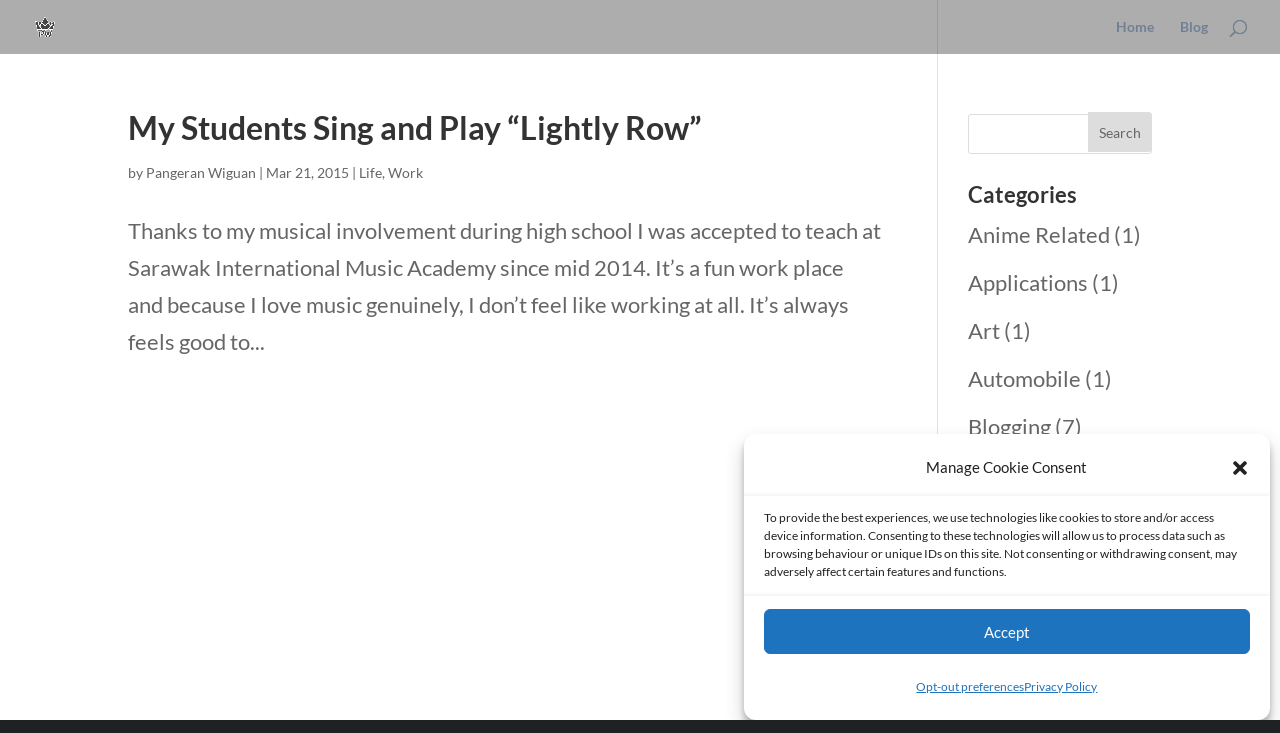

--- FILE ---
content_type: text/html; charset=utf-8
request_url: https://www.google.com/recaptcha/api2/aframe
body_size: 267
content:
<!DOCTYPE HTML><html><head><meta http-equiv="content-type" content="text/html; charset=UTF-8"></head><body><script nonce="rnKPix86ZPA6n9AVMKmrUw">/** Anti-fraud and anti-abuse applications only. See google.com/recaptcha */ try{var clients={'sodar':'https://pagead2.googlesyndication.com/pagead/sodar?'};window.addEventListener("message",function(a){try{if(a.source===window.parent){var b=JSON.parse(a.data);var c=clients[b['id']];if(c){var d=document.createElement('img');d.src=c+b['params']+'&rc='+(localStorage.getItem("rc::a")?sessionStorage.getItem("rc::b"):"");window.document.body.appendChild(d);sessionStorage.setItem("rc::e",parseInt(sessionStorage.getItem("rc::e")||0)+1);localStorage.setItem("rc::h",'1768899408474');}}}catch(b){}});window.parent.postMessage("_grecaptcha_ready", "*");}catch(b){}</script></body></html>